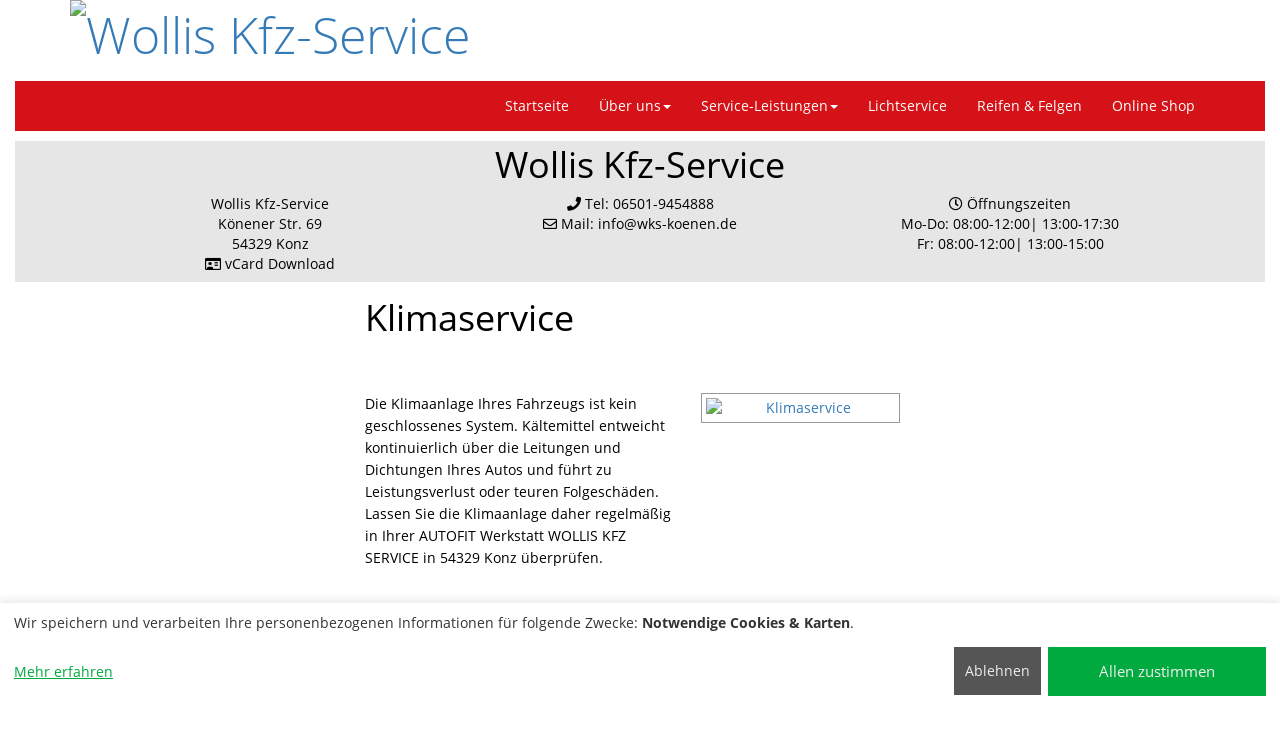

--- FILE ---
content_type: text/html; charset=UTF-8
request_url: https://wks-koenen.de/Klimaservice.php
body_size: 4022
content:
<!DOCTYPE html>
<!--[if IE 9]>
<html lang="de" class="ie9">
<![endif]-->
<!--[if !IE]><!-->
<html lang="de">
<!--<![endif]-->
<head>
<meta charset="UTF-8">
<meta http-equiv="X-UA-Compatible" content="IE=edge">
<meta name="viewport" content="width=device-width, initial-scale=1, maximum-scale=2">
<link rel="canonical" href="https://wks-koenen.de/Klimaservice.php">
<link rel="icon" type="image/jpeg" href="images/logo.jpg">
<link rel="shortcut icon" href="images/logo.jpg" type="image/jpeg; charset=binary">
<title>Wollis Kfz-Service, Ihre freundliche Autofachwerkstatt in 54329 Konz - Klimaservice</title>
<link href="css/bootstrap-3.4.1.min.css" rel="stylesheet">
<link href="css/style.min.css?v=202511100315582"  rel="stylesheet">
<link href="css/varres.css?v=202511100315582" rel="stylesheet">
<meta name="Generator" content="Tip-and-Go 3.66.1">
<meta name="description" content="Klimaservice">
<meta name="revisit-after" content="30 days">
<meta name="robots" content="index, follow,noimageindex">
<style>

</style>
</head>
<body>
<script>this.window.focus();var Bild;function Fenster(url,breite,hoehe,sb) {if (Bild && !Bild.closed) Bild.close();Bild=window.open(url,"Detailbilder","width="+breite+",height="+hoehe+",resizable=no,locationbar=no,menubar=no,scrollbars="+sb+",status=no,toolbar=no,dependent=yes,hotkeys=no");Bild.focus();}</script>
<div id="hed">
<div class="realnocontainer">
<div class="headershadow">
<div> <!-- SchreibeHeaderBar -->
<div class="nocontainer">
<div class="row headerbg">
<div class="container equalheight">
<div class="col-xs-12 col-sm-12 col-md-12 col-lg-12 myheader middle">
<div class="logo">
<a href="/"><img src="images/logo.jpg" class="img-responsive" alt="Wollis Kfz-Service" title="Wollis Kfz-Service"></a>
</div>
</div>
</div> <!-- container1 -->
</div><!-- container -->
</div><!-- row -->
</div> <!-- container2 -->
<div class="clearfix"></div>
</div> <!-- SchreibeHeaderBar -->
<div class="nocontainer header-menu">
<div class="row">
<div class="col-xs-12 col-sm-12 col-md-12 col-lg-12">
<nav class="navbar navbar-default">
<div class="container-fluid mainmenu container menucontainer">
<div class="navbar-header" id="navbar-brand-header">
<button type="button" class="navbar-toggle collapsed" data-toggle="collapse" data-target="#bs-example-navbar-collapse-1" aria-expanded="false"><span class="sr-only">Toggle navigation</span> <span class="icon-bar"></span> <span class="icon-bar"></span> <span class="icon-bar"></span> </button>
<a class="navbar-brand visible-sm visible-xs" id="navbar-brand-content" href="#">Wollis Kfz-Service </a>
</div>
<div class="collapse navbar-collapse" id="bs-example-navbar-collapse-1">
<ul class="nav navbar-nav">
<li><a href="index.php">Startseite</a></li>
<li class="dropdown"><a href="#" class="dropdown-toggle" data-toggle="dropdown" role="button" aria-haspopup="true" aria-expanded="false">Über uns<span class="caret"></span></a>
<ul class="dropdown-menu">
<li><a href="Unser_Haus.php">Unser Haus</a></li>
<li><a href="Das_Team.php">Das Team</a></li>
<li><a href="Bildergalerie.php">Bildergalerie</a></li>
<li><a href="Ihr_Weg_zu_uns.php">Ihr Weg zu uns</a></li>
<li><a href="datenschutz.php">Datenschutzerklärung</a></li>
<li><a href="impressum.php">Impressum</a></li>
</ul>
</li>
<li class="dropdown"><a href="#" class="dropdown-toggle" data-toggle="dropdown" role="button" aria-haspopup="true" aria-expanded="false">Service-Leistungen<span class="caret"></span></a>
<ul class="dropdown-menu">
<li><a href="Inspektion.php">Inspektion</a></li>
<li><a href="Getriebespuelung.php">Getriebespülung</a></li>
<li><a href="Klimaservice.php">Klimaservice</a></li>
<li><a href="Oelwechsel.php">Ölwechsel</a></li>
<li><a href="HU_AU.php">HU/AU</a></li>
<li><a href="Reifenservice.php">Reifenservice</a></li>
<li><a href="Systemdiagnose.php">Systemdiagnose</a></li>
<li><a href="Bremsenservice.php">Bremsenservice</a></li>
<li><a href="Scheibenservice_Autoglas.php">Scheibenservice Autoglas</a></li>
<li><a href="Batterieservice.php">Batterieservice</a></li>
<li><a href="Auspuffservice.php">Auspuffservice</a></li>
<li><a href="Unfall__und_Karosserieinstandsetzung_51.php">Unfall- und Karosserieinstandsetzung</a></li>
<li><a href="Urlaubscheck.php">Urlaubscheck</a></li>
</ul>
</li>
<li><a href="Lichtservice.php">Lichtservice</a></li>
<li><a href="https://www.reifen-info-system.de/tyre.php?id=35275&encpasswd=8843a66ed9006034c43c60ff67eed4ce"  target="_blank" title="Reifen & Felgen">Reifen & Felgen</a>
<li><a href="https://wks-shop.de/shop/"  target="_blank" title="Online Shop">Online Shop</a>
</ul>
</div>
</div>
</nav>
</div>
</div>
</div><!--  container header-menu -->
<div class="nocontainer">
<div class="adressbar">
<div class="row" >
<div class="container">
<div class="col-xs-12 col-sm-12 col-md-12 col-lg-12">
<h1>Wollis Kfz-Service</h1>
<div class="col-xs-12 col-sm-4 col-md-4 col-lg-4 adress">
Wollis Kfz-Service<br>
Könener Str. 69<br>
54329 Konz<br>
<a class="normallink" href="Wollis_Kfz_Service.vcf"><i class="far fa-id-card" aria-hidden="true"></i> vCard Download</a>
</div>
<div class="col-xs-12 col-sm-4 col-md-4 col-lg-4 contact">
<i class="fa fa-phone" aria-hidden="true"></i> Tel: 06501-9454888<br><i class="far fa-envelope" aria-hidden="true"></i> Mail: <a class="normallink" href="mailto:info@wks-koenen.de"><span>info<wbr>@wks-koenen.de</span></a>
</div>
<div class="col-xs-12 col-sm-4 col-md-4 col-lg-4 hours">
<i class="far fa-clock" aria-hidden="true"></i> Öffnungszeiten<br>
Mo-Do: 08:00-12:00| 13:00-17:30<br>Fr: 08:00-12:00| 13:00-15:00<br></div>
</div>
</div>
</div>
</div>
</div> <!-- container -->
<div class="clearfix"></div>
</div> <!-- headershadow -->
</div> <!-- nocontainer -->
</div> <!-- id=hed -->
<div class="clearfix"></div>
<div id="blg">
<div class="nocontainer">
<div class="main-body content">
<div class="row">
<div class="col-xs-12 col-md-3 col-sm-3 left-col">
</div><!-- col-xs-12 col-md-3 col-sm-3 -->
<div class="col-xs-12 col-md-6 col-sm-6 middlerow">
<div class="even shadow header">
<div class="container varcontainer">
<section class="main"><h1 class="header">Klimaservice</h1></section>
</div>
</div> <!-- container-->
<div class="even shadow">
<div class="container varcontainer">
<div class="para-top">
<div class="col-lg-5 col-lg-push-7 col-md-5 col-md-push-7 col-sm-6 col-sm-push-6 col-xs-12 center norlpadding">
<a href="images/top3-1.jpg" class="animated border" data-lightbox="top3-1" data-title="Klimaservice"><img src="images/showthump.php?b=547&amp;ex=t&amp;p=top3-1.jpg" class="img-thumbnail img-responsive center border" title="Klimaservice" alt="Klimaservice"></a>
</div> <!-- dummy-->
<div class="col-lg-7 col-lg-pull-5 col-md-7 col-md-pull-5 col-sm-6 col-sm-pull-6 col-xs-12 nolrpadding">
<div class="img-para">
<div>Die Klimaanlage Ihres Fahrzeugs ist kein geschlossenes System. Kältemittel entweicht kontinuierlich über die Leitungen und Dichtungen Ihres Autos und führt zu Leistungsverlust oder teuren Folgeschäden. Lassen Sie die Klimaanlage daher regelmäßig in Ihrer AUTOFIT Werkstatt WOLLIS KFZ SERVICE in 54329 Konz überprüfen.</div></div>
</div> <!-- para-top-->
</div> <!-- dummy-->
<div class="clearfix"></div>
<div class="space-10"></div>
</div> <!-- container-->
</div>
<div class="odd shadow">
<div class="container varcontainer">
<h2>Wartung der Klimaanlage</h2>
<div class="para-top">
<div class="dummy">
</div> <!-- dummy-->
<div class="dummy">
<div class="mid-para">
<div>Geschultes Personal Ihrer AUTOFIT Werkstatt WOLLIS KFZ SERVICE in 54329 Konz überprüft bei der Wartung der Klimaanlage sämtliche Komponenten auf Funktion und Leistung und saugt mit einem vollautomatischen Servicegerät in unserer Autowerkstatt das Kältemittel ab und füllt es wieder auf.</div></div>
</div> <!-- para-top-->
</div> <!-- dummy-->
<div class="clearfix"></div>
<div class="space-10"></div>
</div> <!-- container-->
</div>
<div class="even shadow">
<div class="container varcontainer">
<h2>Klimakopressor defekt</h2>
<div class="para-top">
<div class="dummy">
<img src="images/top3-3.jpg" class="img-thumbnail img-responsive center border" title="Klimakopressor defekt" alt="Klimakopressor defekt">
</div> <!-- dummy-->
<div class="dummy">
<div class="mid-para">
<div>Wenn der Kompressor einen mechanischen Schaden hat und sich Späne im System befinden sollte umbedingt die Anlage innen gespült werden, dies ist nicht zu verwechseln mit der normaler Klimawartung. Es gibt nur eine einzige Ausnahme, die toleriert werden kann zu spülen diese ist wenn der Klimakompressor nicht mechanisch, sondern elektrisch defekt ist. Dies kann durch eine elektrisch defekte Magnetkupplung oder durch eine elektrische Fehlfunktion des Regelventils sein. Wenn sich aber zum Beispiel ein Kompressor festgefressen hat, bleiben Metallteile im System verteilt zurück. Wenn nun nur den Kompressor und den Trockner/Akkumulator ausgewechselt wird, bsteht ein großes Risiko das Innerhalb absehbarer Zeit dieser Kompressor wieder ausfällt, denn die Metallteile befinden sich ja immer noch im System dehalb reinigt Wolli´s Kfz-Service die Klimaanlge mit einem pulsierenden Spülgerät was der Vorteil hat das keinen weitere Bauteile ausgebaut werden müssen.</div><div><br></div></div>
</div> <!-- para-top-->
</div> <!-- dummy-->
<div class="clearfix"></div>
<div class="row wBilder">
<div class="col-xs-12 col-md-12 col-sm-12">
<div align="center">
<a class="wBilder-image-link animated" href="images/top3-3-1.jpg" data-lightbox="top3-3" data-title="Klimakopressor defekt"><img class="wBilder-image border" src="images/showthump.php?b=250&amp;ex=t&amp;p=top3-3-1.jpg" alt="Klimakopressor defekt"></a>
<a class="wBilder-image-link animated" href="images/top3-3-2.jpg" data-lightbox="top3-3" data-title="Klimakopressor defekt"><img class="wBilder-image border" src="images/showthump.php?b=250&amp;ex=t&amp;p=top3-3-2.jpg" alt="Klimakopressor defekt"></a>
<a class="wBilder-image-link animated" href="images/top3-3-3.jpg" data-lightbox="top3-3" data-title="Klimakopressor defekt"><img class="wBilder-image border" src="images/showthump.php?b=250&amp;ex=t&amp;p=top3-3-3.jpg" alt="Klimakopressor defekt"></a>
</div>
</div>
</div>
<div class="space-10"></div>
</div> <!-- container-->
</div>
<div class="odd shadow">
<div class="container varcontainer">
<h2>REINIGUNG UND DESINFEKTION</h2>
<div class="para-top">
<div class="dummy">
<img src="images/top3-4.jpg" class="img-thumbnail img-responsive center border" title="REINIGUNG UND DESINFEKTION" alt="REINIGUNG UND DESINFEKTION">
</div> <!-- dummy-->
<div class="dummy">
<div class="mid-para">
<div>Bakterien, Pilze und Mikroorganismen siedeln sich am Verdampfer der Klimaanlage an und sorgen so für unangenehme Gerüche im Auto. Eine gezielte und effektive Desinfektion in unserer Autowerkstatt mit speziell entwickelten Produkten schafft Abhilfe und sorgt wieder für angenehm frische Luft. Empfehlenswert ist der regelmäßige Austausch des Innenraumfilters – besonders für Allergiker.</div><div><br></div></div>
</div> <!-- para-top-->
</div> <!-- dummy-->
<div class="clearfix"></div>
<div class="space-10"></div>
</div> <!-- container-->
</div>
<div class="even shadow">
<div class="container varcontainer">
<h2>Klimaanlage persönlich erklärt</h2>
<div class="para-top">
<div class="dummy">
</div> <!-- dummy-->
<div class="dummy">
<div class="mid-para">
<div>Vertrauen Sie nicht nur im Sommer auf eine funktionierende Klimaanlage! Neben der Kühlung des Innenraums entzieht sie der Frischluft auch die Feuchtigkeit und sorgt so das ganze Jahr über für beschlagfreie Scheiben.</div><div><br></div></div>
</div> <!-- para-top-->
</div> <!-- dummy-->
<div class="clearfix"></div>
<div class="space-10"></div>
</div> <!-- container-->
</div>
</div>
<div class="col-xs-12 col-md-3 col-sm-3 right-col">
</div><!-- col-xs-12 col-md-3 col-sm-3 -->
</div> <!-- row -->
</div> <!-- main-body content -->
</div> <!-- container -->
</div> <!-- blg -->
<div class="clearfix"></div>
<div class="nocontainer myf">
<div class="bg-color">
<footer>
<div class="subfooter">
<div class="container">
<div class="row">
<div class="col-md-4">
<nav class="navbar navbar-default" >
<div class="navbar-collapse firstfooter" >
<ul class="nav navbar-nav">
<li>©2025 Wollis Kfz-Service </li>
</ul>
</div>
</nav>
</div>
<div class="col-md-8">
<nav class="navbar navbar-default" role="navigation">
<div class="navbar-collapse" id="navbar-collapse-2">
<ul class="nav navbar-nav">
<li><a href="index.php">Startseite</a></li>
<li><a href="sitemap.php">Sitemap</a></li>
<li><a href="E_Mail.php">Kontakt</a></li>
<li><a href="datenschutz.php">Datenschutzerklärung</a></li>
<li><a href="impressum.php">Impressum</a></li>
<li><a onclick="return klaro.show();">Cookie-Einstellungen</a></li>
</ul>
</div>
</nav>
</div>
</div>
</div>
</div>
</footer>
</div>
</div> <!-- myf -->
<link href="css/klaro.min.css?v=202511100315582" rel="stylesheet">
<link href="css/lightbox.min.css" rel="stylesheet">
<script defer src="js/klaro-config.php?v=202511100315582"></script>
<script defer src="js/klaro-no-css.0718.js?v=202511100315582"></script>
<link href="css/fontawesome-all.min.css?v=202511100315582" rel="stylesheet">
<script src="js/jquery-3.6.0.min.js"></script>
<script src="js/bootstrap-3.4.1.min.js"></script>
<script src="js/lightbox.js"></script>
<script src="js/scriptresti.js?v=202511100315582"></script>
</body>
</html>


--- FILE ---
content_type: text/css
request_url: https://wks-koenen.de/css/varres.css?v=202511100315582
body_size: 1848
content:
@charset "utf-8";
#hed,#blg,body {background-color:#FFFFFF}
#hed .headerbg {margin-bottom:0px}
#hed .header-menu .navbar {margin-bottom:10px}
#hed .adressbar {margin-bottom:0px}
.headershadow {margin-bottom: 10px}
.main-body {margin-bottom: 0px}
.headerbg{background-color:#FFFFFF}
.even {background-color:#FFFFFF}
.content.odd {background-color:#D7D7D7}
.odd {background:#D7D7D7}
.left-side-bar{background-color:#F6F6F6}
#blg .left-side-bar .list-group-item {border: 1px solid #F6F6F6;border-bottom: transparent}
#blg .list-group.sidebar-overflow.left-side-bar {border: 0px solid #999999  !important;}
.col-teaser-inner-l {border: 0px solid #999999 !important;background-color:#F6F6F6;height:100%}
#blg .list-group.sidebar-overflow.right-side-bar {border: 0px solid #999999  !important}
.col-teaser-inner-r {border: 0px solid #999999 !important;background-color:#F6F6F6;height:100%}
.right-side-bar{background-color:#F6F6F6}
#blg .right-side-bar .list-group-item {border: 1px solid 0;border-bottom: transparent}
.myf .bg-color {background:#6E6E6E}
.label {color:#D41217}
.label.normal{color:#000000}
#hed .headeradress,#hed .headeradress a {color:#000000 !important;}
.claim {color:#000000}
.content div,.content p,/*.content a,*/.jplist-drop-down .jplist-dd-panel::after,.jplist-panel .jplist-pagination button  {color:#000000}
.carousel-indicators .active {background-color:#000000;}
.carousel-indicators li{border: 1px solid #000000;background-color:rgba(0,0,0,0)}
.content .odd div,.content .odd p,/*.odd .content a,*/.odd .jplist-drop-down .jplist-dd-panel::after,.odd .jplist-panel .jplist-pagination button  {color:#000000}
.odd .carousel-indicators .active {background-color:#000000;}
.odd .carousel-indicators li{border: 1px solid #000000;background-color:rgba(0,0,0,0)}
#blg .btn-default {color:#000000;background-color:none;border-color: #ccc;}
.content h5 span, .content h4.team span {background:#FFFFFF;border: solid 1px #D41217}
.content .odd h5 span, .content .odd h4.team span {background:#D7D7D7;border: solid 1px #D41217}
.content h5:before,.content h4.team:before  {background-color: #D41217}
.myf .navbar-default .navbar-nav>li>a,.myf .navbar-default .navbar-nav>li {color : #FFFFFF}
@media (min-width: 992px) {.myf .subfooter .navbar-default .nav > li > a {border-right: 1px solid #FFFFFF}}
.subfooter .navbar-default .navbar-collapse,.subfooter  .navbar-default .navbar-form {border-color: #FFFFFF;}
#blg .list-group-item.left, #blg .left .btn-mehr, #blg .btn-holder .btn-mehr-l {background-color:#D41217;color:#FFFFFF}
#blg .list-group-item.right, #blg .right .btn-mehr, #blg .btn-holder .btn-mehr-r {background-color:#D41217;color:#FFFFFF}
kbd {background-color:#D41217;color:#FFFFFF}
#blg .right-side-bar i.far.fa-id-card {color:#FFFFFF}
#blg .list-group-item a i.fa, #blg .list-group-item.right i.fa {color:#FFFFFF}
#blg .left div,#blg .col-teaser-inner-l div {color:#000000}
#blg right-side-bar div, #blg .right-side-bar div ,.content .right-side-bar div,.content .right-side-bar p,#blg .right-side-bar i.fa,a.address,span.time, address,.col-teaser-inner-r div{color:#000000}
#hed .header-menu .navbar-default,#hed .header-menu .navbar-default .navbar-collapse {background-color:#D41217}
#hed .header-menu .navbar-default ul li,#hed .header-menu .navbar-default .navbar-collapse ul li,.header-menu .navbar-header,.cmbtndirectr,.cmbtncm,.cmbtndirectr:focus,.cmbtncm:focus{background-color:#D41217}
#hed .header-menu .navbar-default .navbar-nav > li > a,.cmbtndirectr,.cmbtncm {color:#FFFFFF}
.navbar-default .navbar-toggle,.navbar-default .navbar-brand {border-color:#FFFFFF;background-color: transparent;color:#FFFFFF}
.navbar-default .navbar-toggle .icon-bar {background-color:#FFFFFF}
.navbar-default .navbar-brand,.navbar-default .navbar-brand:focus,.navbar-default .navbar-brand:hover {color:#FFFFFF;background-color:transparent}
#hed .header-menu .navbar-default .navbar-nav > li > a:hover,#hed .header-menu .navbar-default .navbar-nav > .open > a,#hed .header-menu .navbar-default .navbar-nav > .open > a,#hed .header-menu .navbar-default .navbar-nav > .open > a:focus, #hed .header-menu .navbar-default .navbar-nav > .open > a:hover,.cmbtndirectr:hover,.cmbtncm:hover,.cmbtndirectr:active,.cmbtncm:active,.cmbtndirectr:active:focus,.cmbtncm:active:focus {color:#FFFFFF;background-color:#D41217}
.navbar-default .navbar-toggle:hover, .navbar-default .navbar-toggle:focus {border-color:#FFFFFF;background-color:#D41217}
.navbar-default .navbar-toggle:hover .icon-bar, .navbar-default .navbar-toggle:focus .icon-bar {background-color:#FFFFFF}
.header-menu .navbar-default,.dropdown-menu  {border-top: solid 0px #cccccc}
.header-menu .navbar-default,.dropdown-menu  {border-right: solid 0px #cccccc}
.header-menu .navbar-default,.dropdown-menu  {border-bottom: solid 0px #cccccc}
.header-menu .navbar-default,.dropdown-menu  {border-left: solid 0px #cccccc}
.dropdown-menu {background-color:#D41217}
#hed .header-menu .navbar-default ul li ul li,#hed .header-menu .navbar-default .navbar-collapse ul li ul li{background-color:#D41217}
#hed .dropdown-menu > li > a {color:#FFFFFF}
#hed .dropdown-menu > li > a:focus, #hed .dropdown-menu > li > a:hover {color:#FFFFFF;background-color:#D41217}
.mainmenu,#bs-example-navbar-collapse-1 {padding-left:0px;padding-right:0px}
@media screen and (min-width: 304px) and (max-width: 768px) {
#hed .navbar {padding: 0}
#bs-example-navbar-collapse-1,.mainmenu {padding-left:15px;padding-right:15px}
}
#bs-example-navbar-collapse-1 {text-align: right}
.navbar-nav {float: right}
@media (max-width: 991px) {
.nav.navbar-nav{display:block}
.navbar-nav .open .dropdown-menu {position: static;float: none;width: auto;margin-top: 0;background-color: transparent;border: 0;-webkit-box-shadow: none;box-shadow: none}
.dropdown-menu {text-align: right}
}
.collapse.navbar-collapse .nav.navbar-nav li:last-child ul.dropdown-menu {left:auto;right:-1px}
#hed {padding-top:0px}
#hed .logo img {margin:auto}
.myheader.middle {padding:0px}
#hed .logo img {max-height:307px}
#carousel-master .item img {width: auto;max-height:307px;}
.myheader {padding-left:0px;padding-right:0px;;padding-top:0px;padding-bottom:0px}
.adressbar {background-color:#e6e6e6;color:#000000}
.adressbar h1 {margin-top:0px;padding-top:4px;text-align:center}
.adressbar .adress{text-align:center}
.adressbar .contact{text-align:center}
.adressbar .hours{text-align:center}
.normallink,.normallink:hover, .adressbar a, .adressbar a:hover {color:#000000}
#hed .logo {height: 100%}
.logo.vertical-align {display: flex;align-items: center}
@media (max-width: 767px) {.logo.vertical-align {align-items: flex-start}}
.myheader.vertical-align {display: flex;align-items: center;margin-right:0px;justify-content : flex-end}
.myheader.vertical-align.left {justify-content : normal}
small, .small {font-size: 85%}
#autoliste a,.jplist-panel .value  {color:#000000 !important;text-decoration: none;}
.carlistbox {width:100%;border:#D41217 1px solid;}
.carlisthersteller{width:80%;}
.headerbg {border-radius:0px 0px 0px 0px}
#hed .header-menu .navbar-default, #hed .header-menu .navbar-default .navbar-collapse{border-radius:0px 0px 0px 0px}
.adressbar {border-radius:0px 0px 0px 0px}
.main-body,.even,.odd {border-radius:0px 0px 0px 0px}
.myf .bg-color {border-radius:0px 0px 0px 0px}
.navbar-nav > li {border-radius:0px}
#hed .header-menu .navbar-default .navbar-nav > li > a:hover {border-radius:0px}
#hed .header-menu .navbar-default ul li ul li, #hed .header-menu .navbar-default .navbar-collapse ul li ul li {border-radius:0px}
#hed .dropdown-menu > li > a:focus, #hed .dropdown-menu > li > a:hover {border-radius:0px}
#blg .list-group.sidebar-overflow, #blg .col-teaser-inner-r,#blg .col-teaser-inner-l {border-radius:0px}
#blg .list-group-item:first-child {border-radius:0px}
#blg .list-group.sidebar-overflow img  {border-radius:0px}
.main-body  .middlerow img  {border-radius:0px}
img.border {border:#999999 solid 1px;}
.main-body  .middlerow .links img  {border-radius:0px}
#carousel-master .carousel-caption {color:#ffffff;background-color:rgba(0,0,0,0.3)}
.carousel-caption {text-shadow: 0 1px 2px rgba(0, 0, 0, .6);}
.dropdown-menu {padding: 0}
.shadow{margin-bottom:0px;}
.sm-bar {top:20%;}


--- FILE ---
content_type: application/javascript
request_url: https://wks-koenen.de/js/scriptresti.js?v=202511100315582
body_size: 956
content:
function trenner(Zahl){Zahl=''+Zahl;if(Zahl.length>3){var mod=Zahl.length%3;var output=(mod>0?(Zahl.substring(0,mod)):'');for(i=0;i<Math.floor(Zahl.length / 3);i++){if((mod==0)&&(i==0))
output+=Zahl.substring(mod+3*i,mod+3*i+3);else
output+='.'+Zahl.substring(mod+3*i,mod+3*i+3);}
return(output);}
else return Zahl;}
function Fenster(url,breite,hoehe,sb){this.window.focus();var Bild;if(navigator.appVersion.indexOf("MSIE")>-1){alert('Im Internetexplorer sind Popup-Fenster leider nicht in der Vorschau darstellbar');}else{if(Bild&&!Bild.closed)Bild.close();Bild=window.open(url,"Detailbilder","width="+breite+",height="+hoehe+",resizable=no,locationbar=no,menubar=no,scrollbars="+sb+",status=no,toolbar=no,dependent=yes,hotkeys=no");Bild.focus();}}
function carouselHeights(idSelectorCarousel){var items=$(idSelectorCarousel),heights=[],tallest;var normalizeHeights=function(){items.each(function(){heights.push($(this).height());});tallest=Math.max.apply(null,heights);items.each(function(){$(this).css('min-height',tallest+'px');});};normalizeHeights();$(window).on('resize orientationchange',function(){tallest=0;heights.length=0;items.each(function(){$(this).css('min-height','0');});normalizeHeights();});};function carouselHeightsAll(){jQuery('.carousel.slide').each(function(){carouselHeights('#'+jQuery(this).attr('id')+' .item');});};$(window).on('load',function(){carouselHeightsAll();});lightbox.option({'albumLabel':"Bild %1 von %2",'wrapAround':true,'alwaysShowNavOnTouchDevices':true})
function carouselWidths(idSelectorCarousel){var items=$(idSelectorCarousel),widths=[],tallest;var normalizeWidths=function(){items.each(function(){widths.push($(this).width());});tallest=Math.max.apply(null,widths);items.each(function(){$(this).css('min-width',tallest+'px');});};normalizeWidths();$(window).on('resize orientationchange',function(){tallest=0;widths.length=0;items.each(function(){$(this).css('min-width','0');});normalizeWidths();});};function carouselWidthsAll(){jQuery('.carousel.slide').each(function(){carouselWidths('#'+jQuery(this).attr('id')+' .item');});};$(window).on('load',function(){carouselWidthsAll();});function autohide(){var navbar=$('#navbar-brand-header');var navbarbrand=$('#navbar-brand-content');navbarbrand.removeClass('hidden');navbarbrand.addClass('visible-xs');if((navbar.innerHeight()>50)){navbarbrand.removeClass('visible-xs');navbarbrand.addClass('hidden');}}
$(window).on('load',autohide);$(window).on('resize',autohide);